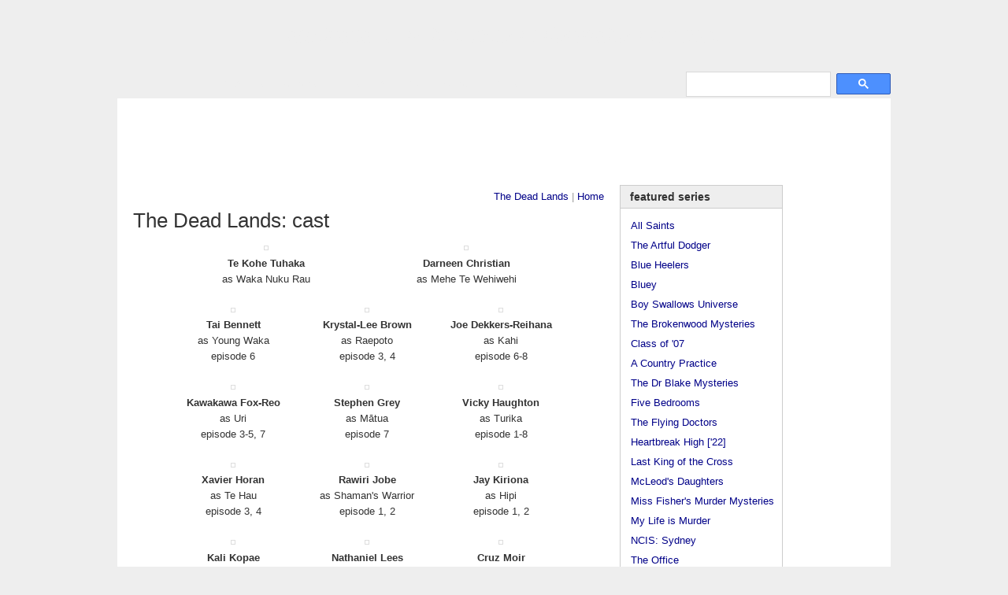

--- FILE ---
content_type: text/html
request_url: http://australiantelevision.net/newzealand/the-dead-lands/cast.html
body_size: 4753
content:
<!DOCTYPE html PUBLIC "-//W3C//DTD XHTML 1.0 Transitional//EN"
 "http://www.w3.org/TR/xhtml1/DTD/xhtml1-transitional.dtd">
<html xmlns="http://www.w3.org/1999/xhtml" xml:lang="en" lang="en">
<head>
<title>New Zealand Television: The Dead Lands: cast</title>

<meta name="keywords" content="The Dead Lands, new zealand, television, drama, tvnz, amc, shudder, GFC Films, Glenn Standring, Matthew Metcalfe, Peter Meteherangi Tikao Burger, Michael Hurst, Te Kohe Tuhaka, Darneen Christian, Kirk Torrance, VIcky Haughton" />
<meta name="description" content="A site for Australian television shows. Episode guides, cast info, themes, links, etc" />
<meta http-equiv="Content-Language" content="en" />
<meta http-equiv="Content-Type" content="text/html; charset=UTF-8" />
<meta http-equiv="imagetoolbar" content="no" />
<link rel="shortcut icon" href="/favicon.ico" />

<link media="screen" rel="stylesheet" type="text/css" href="../../includes/style.css" />
<script type="text/javascript" src="../../includes/global.js"></script>


</head>

<body id="atia" class="nz">



<!--BEGINNING OF NAVIGATION INCLUDE-->
<table id="frame" width="100%" border="0" cellspacing="0" cellpadding="0">
<tr><td colspan="3" id="header">
<h1><a href="http://www.australiantelevision.net/"><span id="oztia">australian</span><span id="nztia"></span> television information archive</a></h1>
<!--<img style="float:right; padding-bottom:20px" src="/media/21years.png" height="62" width="180" alt="1998 - 2019" title="est. Oct 30, 1998" />-->
</td></tr>
<tr><td colspan="1" id="navigation">
<div  id="menu">
<ul id="navlist">
<li><a href="/list.html">TV Series</a></li>
<li><a href="/awards/awards.html">Awards</a></li>
<li><a href="/links/actors.html">Links</a></li>
<li><a href="/about.html">Site Info</a></li>
<li><a href="/contact.html">Contact</a></li>
<li><a href="/merchandise/index.html">DVDs</a></li>
</ul>
</div>

</td>
<td id="search" colspan="2">
<!--SEARCH-->
<div id="topsearch">
<script>
  (function() {
    var cx = 'partner-pub-5798380076461484:egza61-ul0h';
    var gcse = document.createElement('script');
    gcse.type = 'text/javascript';
    gcse.async = true;
    gcse.src = 'https://cse.google.com/cse.js?cx=' + cx;
    var s = document.getElementsByTagName('script')[0];
    s.parentNode.insertBefore(gcse, s);
  })();
</script>
<gcse:searchbox-only></gcse:searchbox-only>
</div>
<!--END SEARCH-->

</td></tr>
<tr><td colspan="3" id="leaderboard">

<script async src="//pagead2.googlesyndication.com/pagead/js/adsbygoogle.js"></script>
<!-- Large leaderboard -->
<ins class="adsbygoogle"
     style="display:inline-block;width:970px;height:90px"
     data-ad-client="ca-pub-5798380076461484"
     data-ad-slot="2590763868"></ins>
<script>
(adsbygoogle = window.adsbygoogle || []).push({});
</script>

</td></tr>
<tr><td rowspan="3" valign="top" id="content">
<!--END OF NAVIGATION INCLUDE-->






<div class="nav"><a href="index.html">The Dead Lands</a> | <a href="../../index.html">Home</a></div>

<div class="top">

<h2 class="head">The Dead Lands: cast</h2>

<hr />
</div>




<ul class="castgallery">

<li style="width: 250px;"><img src="../../media/newzealand/deadlands/cast/tuhaka.jpg" width="230" height="225" alt="" /><p><span>Te Kohe Tuhaka</span><br /> as Waka Nuku Rau</p></li>
<li style="width: 250px;"><img src="../../media/newzealand/deadlands/cast/christian.jpg" width="230" height="225" alt="" /><p><span>Darneen Christian</span><br /> as Mehe Te Wehiwehi</p></li>

<li><img src="../../media/newzealand/deadlands/cast/bennett.jpg" width="150" height="225" alt="" /><p><span>Tai Bennett</span><br /> as Young Waka<br />episode 6</p></li>
<li><img src="../../media/newzealand/deadlands/cast/brown.jpg" width="150" height="225" alt="" /><p><span>Krystal-Lee Brown</span><br /> as Raepoto<br />episode 3, 4</p></li>
<!--<li><img src="../../media/newzealand/deadlands/cast/cassidy.jpg" width="150" height="225" alt="" /><p><span>Tumanako Cassidy</span><br /> as Fifth Boy<br />episode 6</p></li>-->
<li><img src="../../media/newzealand/deadlands/cast/dekkers-reihana.jpg" width="150" height="225" alt="" /><p><span>Joe Dekkers-Reihana</span><br /> as Kahi<br />episode 6-8</p></li>
<!--<li><img src="../../media/newzealand/deadlands/cast/durie.jpg" width="150" height="225" alt="" /><p><span>Te Rama Durie</span><br /> as Guard<br />episode 2</p></li>-->
<li><img src="../../media/newzealand/deadlands/cast/foxreo.jpg" width="150" height="225" alt="" /><p><span>Kawakawa Fox-Reo</span><br /> as Uri<br />episode 3-5, 7</p></li>
<li><img src="../../media/newzealand/deadlands/cast/grey.jpg" width="150" height="225" alt="" /><p><span>Stephen Grey</span><br /> as Mātua<br />episode 7</p></li>
<!--<li><img src="../../media/newzealand/deadlands/cast/hapi.jpg" width="150" height="225" alt="" /><p><span>Wayne Hapi</span><br /> as Motu<br />episode 1, 2</p></li>-->
<li><img src="../../media/newzealand/deadlands/cast/haughton.jpg" width="150" height="225" alt="" /><p><span>Vicky Haughton</span><br /> as Turika<br />episode 1-8</p></li>
<li><img src="../../media/newzealand/deadlands/cast/horan.jpg" width="150" height="225" alt="" /><p><span>Xavier Horan</span><br /> as Te Hau<br />episode 3, 4</p></li>
<li><img src="../../media/newzealand/deadlands/cast/jobe.jpg" width="150" height="225" alt="" /><p><span>Rawiri Jobe</span><br /> as Shaman's Warrior<br />episode 1, 2</p></li>
<li><img src="../../media/newzealand/deadlands/cast/kiriona.jpg" width="150" height="225" alt="" /><p><span>Jay Kiriona</span><br /> as Hipi<br />episode 1, 2</p></li>
<li><img src="../../media/newzealand/deadlands/cast/kopae.jpg" width="150" height="225" alt="" /><p><span>Kali Kopae</span><br /> as Hine<br />episode 3-5</p></li>
<!--<li><img src="../../media/newzealand/deadlands/cast/lale.jpg" width="150" height="225" alt="" /><p><span>Siline Lale</span><br /> as Puhi<br />episode 7, 8</p></li>-->
<li><img src="../../media/newzealand/deadlands/cast/lees.jpg" width="150" height="225" alt="" /><p><span>Nathaniel Lees</span><br /> as Te Kaipō<br />episode 6-8</p></li>
<!--<li><img src="../../media/newzealand/deadlands/cast/mckay.jpg" width="150" height="225" alt="" /><p><span>Te Wairere McKay</span><br /> as Inia<br />episode 5</p></li>-->
<li><img src="../../media/newzealand/deadlands/cast/moir.jpg" width="150" height="225" alt="" /><p><span>Cruz Moir</span><br /> as Ra<br />episode 7</p></li>
<li><img src="../../media/newzealand/deadlands/cast/mokaraka.jpg" width="150" height="225" alt="" /><p><span>Rob Mokaraka</span><br /> as Hako<br />episode 3, 6-8</p></li>
<li><img src="../../media/newzealand/deadlands/cast/nathan-clark.jpg" width="150" height="225" alt="" /><p><span>Brooklyn Nathan-Clark</span><br /> as Tūhaere<br />episode 7, 8</p></li>
<!--<li><img src="../../media/newzealand/deadlands/cast/newman.jpg" width="150" height="225" alt="" /><p><span>Tumohio Newman</span><br /> as Biggest Boy<br />episode 6</p></li>-->
<li><img src="../../media/newzealand/deadlands/cast/paki.jpg" width="150" height="225" alt="" /><p><span>Ria Paki</span><br /> as Te Ripiripi<br />episode 7</p></li>
<li><img src="../../media/newzealand/deadlands/cast/palmer.jpg" width="150" height="225" alt="" /><p><span>Grace Palmer</span><br /> as Iringana<br />episode 1-3, 5, 6</p></li>
<li><img src="../../media/newzealand/deadlands/cast/peters.jpg" width="150" height="225" alt="" /><p><span>Bree Peters</span><br /> as Mārama<br />episode 1, 4</p></li>
<li><img src="../../media/newzealand/deadlands/cast/rawson.jpg" width="150" height="225" alt="" /><p><span>Aroha Rawson</span><br /> as Māhia<br />episode 2</p></li>
<li><img src="../../media/newzealand/deadlands/cast/rose.jpg" width="150" height="225" alt="" /><p><span>Briar Rose</span><br /> as Wana<br />episode 3, 4</p></li>
<li><img src="../../media/newzealand/deadlands/cast/smith.jpg" width="150" height="225" alt="" /><p><span>Miriama Smith</span><br /> as Te Paea<br />episode 1-3, 5, 6</p></li>
<!--<li><img src="../../media/newzealand/deadlands/cast/sullivan.jpg" width="150" height="225" alt="" /><p><span>Keeli Sullivan</span><br /> as Kaewa<br />episode 7, 8</p></li>-->
<!--<li><img src="../../media/newzealand/deadlands/cast/swainson.jpg" width="150" height="225" alt="" /><p><span>Leonidas Swainson</span><br /> as Terrified Boy<br />episode 6</p></li>-->
<!--<li><img src="../../media/newzealand/deadlands/cast/tairea.jpg" width="150" height="225" alt="" /><p><span>Micah Tairea</span><br /> as Second Boy<br />episode 6</p></li>-->
<li><img src="../../media/newzealand/deadlands/cast/teare.jpg" width="150" height="225" alt="" /><p><span>Richard Te Are</span><br /> as Tūī<br />episode 1, 2, 5</p></li>
<li><img src="../../media/newzealand/deadlands/cast/torrance.jpg" width="150" height="225" alt="" /><p><span>Kirk Torrance</span><br /> as Kā<br />episode 1, 2, 4-6, 8</p></li>
<li><img src="../../media/newzealand/deadlands/cast/tuteao.jpg" width="150" height="225" alt="" /><p><span>Calvin Tuteao</span><br /> as Ihi<br />episode 1, 3, 4, 7</p></li>
<li><img src="../../media/newzealand/deadlands/cast/tuteao2.jpg" width="150" height="225" alt="" /><p><span>Calvin Tuteao</span><br /> as Shaman<br />episode 2, 3, 5, 8</p></li>
<li><img src="../../media/newzealand/deadlands/cast/walker.jpg" width="150" height="225" alt="" /><p><span>Maria Walker</span><br /> as Hinengana<br />episode 6-8</p></li>
<li><img src="../../media/newzealand/deadlands/cast/webber.jpg" width="150" height="225" alt="" /><p><span>Jordi Webber</span><br /> as Rangi<br />episode 1, 2, 5, 6, 8</p></li>
<li><img src="../../media/newzealand/deadlands/cast/whatuira.jpg" width="150" height="225" alt="" /><p><span>Niwa Whatuira</span><br /> as Tāne<br />episode 1, 2, 5</p></li>
<li><img src="../../media/newzealand/deadlands/cast/woulfe.jpg" width="150" height="225" alt="" /><p><span>Colm Woulfe</span><br /> as Tūmarō<br />episode 7</p></li>


</ul>



<!--
<li><img src="../../media/newzealand/deadlands/cast/	.jpg" width="150" height="225" alt="" /><p><span>
-->




<!--END OF CONTENT and START OF SIDEBAR INCLUDE-->

</td><!--CONTENT-->
<td valign="top" id="sidebar">
<div class="list">
<dl>
<dt>Featured Series</dt>
<dd><a href="/as/allsaints.html">All Saints</a></dd>
<dd><a href="/the-artful-dodger/">The Artful Dodger</a></dd>
<dd><a href="/bh/blueheelers.html">Blue Heelers</a></dd>
<dd><a href="/bluey/">Bluey</a></dd>
<dd><a href="/boy-swallows-universe">Boy Swallows Universe</a></dd>
<dd><a href="/newzealand/brokenwood-mysteries/">The Brokenwood Mysteries</a>
<dd><a href="/class-of-07/">Class of '07</a></dd>
<dd><a href="/acp/acp.html">A Country Practice</a></dd>
<dd><a href="/doctor-blake-mysteries/">The Dr Blake Mysteries</a></dd>
<dd><a href="/five-bedrooms/">Five Bedrooms</a></dd>
<dd><a href="/flyingdoctors/">The Flying Doctors</a></dd>
<dd><a href="/heartbreak-high/">Heartbreak High ['22]</a></dd>
<dd><a href="/last-king-of-the-cross/">Last King of the Cross</a></dd>
<dd><a href="/mcleod/mcleod.html">McLeod's Daughters</a></dd>
<dd><a href="/miss-fishers-murder-mysteries/">Miss Fisher's Murder Mysteries</a></dd>
<dd><a href="/my-life-is-murder/">My Life is Murder</a></dd>
<dd><a href="/ncis-sydney/">NCIS: Sydney</a></dd>
<dd><a href="/the-office/">The Office</a></dd>
<dd><a href="/offspring/">Offspring</a></dd>
<dd><a href="/packedtotherafters/">Packed To The Rafters</a></dd>
<dd><a href="/a-place-to-call-home/">A Place To Call Home</a></dd>
<dd><a href="/return-to-paradise/">Return to Paradise</a></dd>
<dd><a href="/royal-flying-doctor-service/">Royal Flying Doctor Service</a></dd>
<dd><a href="/satisfaction/">Satisfaction</a></dd>
<dd><a href="/ten-pound-poms/">Ten Pound Poms</a></dd>
<dd><a href="/territory/">Territory</a></dd>
<dd><a href="/thank-god-youre-here/">Thank God You're Here</a></dd>
<dd><a href="/thou-shalt-not-steal/">Thou Shalt Not Steal</a></dd>
<dd><a href="/the-tourist/">The Tourist</a></dd>
<dd><a href="/the-twelve/">The Twelve</a></dd>
<dd><a href="/upright/">Upright</a></dd>
<dd><a href="/underbelly/">Underbelly</a></dd>
<dd><a href="/wentworth/">Wentworth</a></dd>
<dd><a href="/wolf-like-me/">Wolf Like Me</a></dd>



<dt>Miscellaneous</dt>
<dd><a href="/list.html">TV Series</a></dd>
<dd><a href="/telemovies/telemovies.html">Telemovies &amp; miniseries</a></dd>
<dd><a href="/inproduction.html">In production</a></dd>
<dd><a href="/awards/awards.html">Industry Awards</a></dd>

<dt>Links</dt>
<dd><a href="/links/industry.html">Industry sites</a></dd>
<dd><a href="/links/actors.html">Actors and actresses</a></dd>
<dd><a href="/links/other.html">Australian TV sites</a></dd>

<dt>Site Info</dt>
<dd><a href="/about.html">About</a></dd>
<dd><a href="/faq.html">FAQ</a></dd>
<dd><a href="/updates.html">Update history</a></dd>
<dd><a href="/viewing.html">My viewing</a></dd>
<dd><a href="/privacy.html">Privacy Policy</a> </dd>


</dl>
</div><!--list-->
</td>

<td valign="top" id="sky">
<script async src="//pagead2.googlesyndication.com/pagead/js/adsbygoogle.js"></script>
<!-- 120Sky -->
<ins class="adsbygoogle"
     style="display:inline-block;width:120px;height:600px"
     data-ad-client="ca-pub-5798380076461484"
     data-ad-slot="7781740662"></ins>
<script>
(adsbygoogle = window.adsbygoogle || []).push({});
</script>
</td></tr>


<tr><td colspan="2" id="rect" valign="top" style="margin-top: 1em;">

<div class="mrad">

<script async src="//pagead2.googlesyndication.com/pagead/js/adsbygoogle.js"></script>
<!-- 300x600 Wide Sky -->
<ins class="adsbygoogle"
     style="display:inline-block;width:300px;height:600px"
     data-ad-client="ca-pub-5798380076461484"
     data-ad-slot="4279919865"></ins>
<script>
(adsbygoogle = window.adsbygoogle || []).push({});
</script>

</div>


</td></tr>
<!--END OF SIDEBAR INCLUDE-->



<tr><td id="fill1"><br /></td><td id="fill2"><br /></td></tr>

<tr><td colspan="3" id="footer">
All images captures by T. Zuk exclusively for AustralianTelevision.net<br />
<!-- google_ad_section_end --> 


<!--begin footer include-->
Australian Television Information Archive <a href="http://www.australiantelevision.net">&lt;www.australiantelevision.net&gt;</a><br />
Website, original content and design &copy; 1998-2026 T. Zuk, All Rights Reserved<br />

<script language =" JavaScript" type ="text/javascript">
var now = new Date();
var then = new Date("October 30, 1998");
var gap =  now.getTime() - then.getTime();
gap = Math.floor(gap / (1000 * 60 * 60 * 24));
document.write(gap);
document.write(" days online.");
</script>

<span id="counter">
<!-- Start of StatCounter Code -->
<script type="text/javascript">
var sc_project=178399; 
var sc_invisible=1; 
var sc_security=""; 
</script>

<script type="text/javascript"
src="http://www.statcounter.com/counter/counter_xhtml.js"></script><noscript>
<div class="statcounter"><a title="free hit counter" class="statcounter" href="http://statcounter.com/free_hit_counter.html"><img class="statcounter"
src="http://c.statcounter.com/178399/0//1/" alt="free hit counter" /></a></div></noscript>
<!-- End of StatCounter Code -->

</span>
<script src="http://www.google-analytics.com/urchin.js" type="text/javascript">
</script>
<script type="text/javascript">
_uacct = "UA-346898-1";
urchinTracker();
</script>
<!--end footer include-->



</td></tr><!--END OF FOOTER-->


</table><!--END LAYOUT TABLE-->

</body>
</html>

--- FILE ---
content_type: text/html; charset=utf-8
request_url: https://www.google.com/recaptcha/api2/aframe
body_size: 114
content:
<!DOCTYPE HTML><html><head><meta http-equiv="content-type" content="text/html; charset=UTF-8"></head><body><script nonce="kM0N4poWtORzhsUwxul0BA">/** Anti-fraud and anti-abuse applications only. See google.com/recaptcha */ try{var clients={'sodar':'https://pagead2.googlesyndication.com/pagead/sodar?'};window.addEventListener("message",function(a){try{if(a.source===window.parent){var b=JSON.parse(a.data);var c=clients[b['id']];if(c){var d=document.createElement('img');d.src=c+b['params']+'&rc='+(localStorage.getItem("rc::a")?sessionStorage.getItem("rc::b"):"");window.document.body.appendChild(d);sessionStorage.setItem("rc::e",parseInt(sessionStorage.getItem("rc::e")||0)+1);localStorage.setItem("rc::h",'1768758472818');}}}catch(b){}});window.parent.postMessage("_grecaptcha_ready", "*");}catch(b){}</script></body></html>